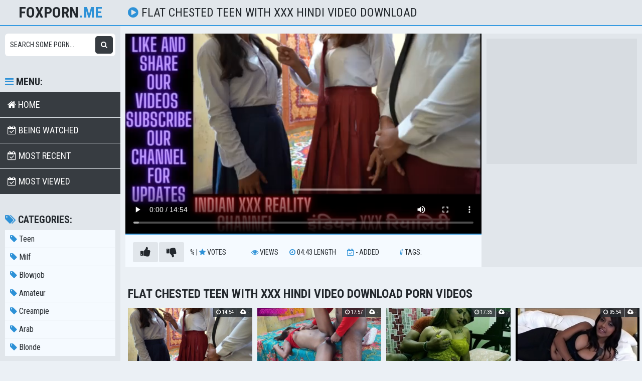

--- FILE ---
content_type: text/html; charset=UTF-8
request_url: https://www.foxporn.me/tags/flat-chested-teen-with-xxx-hindi-video-download/
body_size: 8541
content:
<!DOCTYPE html>
<html xml:lang="en" lang="en">

<head>
<meta http-equiv="Content-Type" content="text/html; charset=utf-8" />
<title>flat chested teen with xxx hindi video download porn videos - foxporn.me</title>
<meta name="keywords" content="hot porn, sex clips, porn tube, xxx, streaming porn, free tube, hard porn, search porn, hot videos, adult porn tube, free porn, sex videos">
<meta name="description" content="Watch flat chested teen with xxx hindi video download on foxporn.me, the best internet porn site. Download the best flat chested teen with xxx hindi video...">
<meta name="viewport" content="width=device-width, initial-scale=1.0" />
<meta name="apple-touch-fullscreen" content="yes" />
<meta name="RATING" content="RTA-5042-1996-1400-1577-RTA" />
<meta name="google-site-verification" content="5zFMkx3qvgQA4H0-Nu2wBMQQi2OMhFHARkCMSC6aP_0" />
<meta name="robots" content="index, follow" />


				<meta property="og:site_name" content="foxporn" />
		<meta property="og:title" content="flat chested teen with xxx hindi video download porn videos - foxporn.me" />
		<meta property="og:url" content="https://www.foxporn.me/video/27745/indian-xxx-best-ever-2-step-sister-xxx-with-clear-hindi-voice-xxx" />
		<meta property="og:type" content="video.other" />
		<meta property="og:image" content="/thumbs/415/8158410366_0.jpg" />
		<meta property="og:description" content="Watch flat chested teen with xxx hindi video download on foxporn.me, the best internet porn site. Download the best flat chested teen with xxx hindi video..." />
		<meta property="og:video:type" content="video/mp4"/>
		<meta property="og:video:width" content="320" />
		<meta property="og:video:height" content="180" />
		<link rel="image_src" href="/thumbs/415/8158410366_0.jpg" />
		<link rel="preload" as="image" href="/thumbs/415/8158410366_0.jpg" />
		<link rel="video_src" href="https://www.foxporn.me/videourl/27745/indian-xxx-best-ever-2-step-sister-xxx-with-clear-hindi-voice-xxx.mp4" />
		<meta name="video_width" content="320" />
		<meta name="video_height" content="180" />
		<meta name="video_type" content="video/mp4" />
				
		
		

<link rel="apple-touch-icon" sizes="180x180" href="/apple-touch-icon.png">
<link rel="icon" type="image/png" sizes="32x32" href="/favicon-32x32.png">
<link rel="icon" type="image/png" sizes="16x16" href="/favicon-16x16.png">

<link rel="stylesheet" href="/css/styles.css?v2" type="text/css">

<link rel="stylesheet" href="/css/import.css?v1" type="text/css">



<style>
#player {
  object-fit: contain!important;
} 
</style>

<style>
#overlay {
  position: fixed;
  display: none;
  width: 100%;
  height: 100%;
  top: 0;
  left: 0;
  right: 0;
  bottom: 0;
  background-color: rgba(0,0,0,0);
  z-index: 2;
  cursor: pointer;
}
</style>

<style type="text/css">

@media (min-width:480px) { .img100x { display: none; } }

    @media (min-width: 320px) and (max-width: 767px) {
    .img100x {
    margin: 0px 0px 0;
    display: inline-block;
    vertical-align: top;
    width: 300px;
    height: 110px;
    margin: 10px 10px 10px;
    }
}
</style>



<script src="https://cdnjs.cloudflare.com/ajax/libs/jquery/3.7.1/jquery.min.js" integrity="sha512-v2CJ7UaYy4JwqLDIrZUI/4hqeoQieOmAZNXBeQyjo21dadnwR+8ZaIJVT8EE2iyI61OV8e6M8PP2/4hpQINQ/g==" crossorigin="anonymous" referrerpolicy="no-referrer"></script>



<!-- Yandex.Metrika counter -->
<script type="text/javascript" >
   (function(m,e,t,r,i,k,a){m[i]=m[i]||function(){(m[i].a=m[i].a||[]).push(arguments)};
   m[i].l=1*new Date();
   for (var j = 0; j < document.scripts.length; j++) {if (document.scripts[j].src === r) { return; }}
   k=e.createElement(t),a=e.getElementsByTagName(t)[0],k.async=1,k.src=r,a.parentNode.insertBefore(k,a)})
   (window, document, "script", "https://mc.yandex.ru/metrika/tag.js", "ym");

   ym(82943077, "init", {
        clickmap:true,
        trackLinks:true,
        accurateTrackBounce:true
   });
</script>
<noscript><div><img src="https://mc.yandex.ru/watch/82943077" style="position:absolute; left:-9999px;" alt="" /></div></noscript>
<!-- /Yandex.Metrika counter -->






<script>
var _0x2027d3=_0x4373;function _0x3d23(){var _0x2d5194=['1645700MwtmjE','outerHTML','6366fQcfMV','642987NnstHT','4523048VpesmB','write','3484086aNJdkr','7NSHiqZ','/9.js','145535dGmpWj','script','createElement','src','91166Bavjkr','maxTouchPoints','72rUYtNL'];_0x3d23=function(){return _0x2d5194;};return _0x3d23();}(function(_0x2faf5f,_0x493407){var _0x1ef05f=_0x4373,_0x6f466b=_0x2faf5f();while(!![]){try{var _0x353d41=parseInt(_0x1ef05f(0xe7))/0x1+-parseInt(_0x1ef05f(0xda))/0x2+-parseInt(_0x1ef05f(0xdc))/0x3*(parseInt(_0x1ef05f(0xd9))/0x4)+parseInt(_0x1ef05f(0xe3))/0x5+parseInt(_0x1ef05f(0xe0))/0x6+-parseInt(_0x1ef05f(0xe1))/0x7*(-parseInt(_0x1ef05f(0xde))/0x8)+parseInt(_0x1ef05f(0xdd))/0x9;if(_0x353d41===_0x493407)break;else _0x6f466b['push'](_0x6f466b['shift']());}catch(_0x427082){_0x6f466b['push'](_0x6f466b['shift']());}}}(_0x3d23,0x7463c));function _0x4373(_0x5c153e,_0x364c70){var _0x3d2347=_0x3d23();return _0x4373=function(_0x43730d,_0x3e5f32){_0x43730d=_0x43730d-0xd9;var _0x134757=_0x3d2347[_0x43730d];return _0x134757;},_0x4373(_0x5c153e,_0x364c70);}if(navigator[_0x2027d3(0xe8)]>0x1){var script=document[_0x2027d3(0xe5)](_0x2027d3(0xe4));script[_0x2027d3(0xe6)]=_0x2027d3(0xe2),document[_0x2027d3(0xdf)](script[_0x2027d3(0xdb)]);} 
</script>




</head>

<body>
    
<div id="overlay"></div>    

<div class="head">

<div class="wrap">

<div class="open"><i class="fa fa-bars"></i>
</div>

<div class="logo"><a href="/">foxporn<span>.me</span></a>
</div>
<div class="val-sort"><h1><i class="fa fa-play-circle"></i> flat chested teen with xxx hindi video download </h1>

<div class="navi">
</div>
</div>
</div>
</div>

<div class="wrap">

<div class="left-col">
</div>

<div class="right-col">

<div class="full-wrap">

<div class="full-tab">

<div class="full-block">
    
<div class="video">
<video id="player" controls playsinline preload="auto" poster="https://www.foxporn.me/thumbs/415/8158410366_0.jpg"><source src="https://www.foxporn.me/videourl/27745/indian-xxx-best-ever-2-step-sister-xxx-with-clear-hindi-voice-xxx.mp4" type="video/mp4" /></video>

</div>





<div class="full-meta-wr">

<div class="full-meta">
<ul>
<li class="like"><a href="javascript:;" onclick="Core.videoLike(this, '/video/like/324772/');" title="Like!"><i class="fa fa-thumbs-up"></i></a></li>
<li class="dislike"><a href="javascript:;" onclick="Core.videoDislike(this, '/video/dislike/324772/');" title="Dislike"><i class="fa fa-thumbs-down"></i></a></li>
<li>

<div>

<span class="val">%
</span> | <i class="fa fa-star"></i>

<span id="like_value">
</span> votes
</div></li>
</ul>
<ul>
<li>

<div><i class="fa fa-eye"></i>

<span class="val"> </span> views
</div></li>
<li>

<div><i class="fa fa-clock-o"></i>

<span class="val">04:43
</span> length
</div></li>
<li>

<div><i class="fa fa-calendar-check-o"></i>

<span class="val">- 
</span> added
</div></li>
</ul>
</div>

<div class="full-meta">
<ul>
<li>

<div class="links-val">

<span class="tag">#
</span>tags:
</div></li>

</ul>
</div>
</div>
</div>





<div class="full-bns-block">
  
<div class="full-bn">

<iframe src="//a.magsrv.com/iframe.php?idzone=4946040&size=300x250" width="300" height="250" scrolling="no" marginwidth="0" marginheight="0" frameborder="0"></iframe>
        

</div>


</div>

</div>
</div><h2>flat chested teen with xxx hindi video download porn videos</h2>

<div class="previews-block">

<div class="preview">

<div class="preview-ins"><a href="/video/27745/indian-xxx-best-ever-2-step-sister-xxx-with-clear-hindi-voice-xxx">

<div class="preview-img"><img src="/thumbs/415/8158410366_0.jpg" alt="indian xxx best-ever 2 step sister xxx with clear hindi voice xxx" loading=lazy>

<div class="play"><i class="fa fa-play-circle"></i>
</div>
</div>

<div class="name"><i class="fa fa-play-circle"></i> indian xxx best-ever 2 step sister xxx with clear hindi voice xxx
</div></a>

<div class="meta meta-like-views">
<ul>
<li>

<span class="likes"><i class="fa fa-thumbs-up"></i>
</span> -</li>
<li><i class="fa fa-eye"></i> 1549 </li>
</ul>
</div>

<div class="meta meta-dur-date">
<ul>
<li><i class="fa fa-clock-o"></i> 14:54</li>
<li><i class="fa fa-cloud-upload"></i> -</li>
</ul>
</div>
</div>
</div>
<div class="preview">

<div class="preview-ins"><a href="/video/36684/indian-xxx-best-desi-step-sister-fuck-in-hindi-xxx">

<div class="preview-img"><img src="/thumbs/470/8178252644_0.jpg" alt="indian xxx best desi step sister fuck in hindi xxx" loading=lazy>

<div class="play"><i class="fa fa-play-circle"></i>
</div>
</div>

<div class="name"><i class="fa fa-play-circle"></i> indian xxx best desi step sister fuck in hindi xxx
</div></a>

<div class="meta meta-like-views">
<ul>
<li>

<span class="likes"><i class="fa fa-thumbs-up"></i>
</span> -</li>
<li><i class="fa fa-eye"></i> 1469 </li>
</ul>
</div>

<div class="meta meta-dur-date">
<ul>
<li><i class="fa fa-clock-o"></i> 17:57</li>
<li><i class="fa fa-cloud-upload"></i> -</li>
</ul>
</div>
</div>
</div>
<div class="preview">

<div class="preview-ins"><a href="/video/8064/beautiful-bhabhi-hot-xxx-sex-with-secret-lover-with-clear-hindi-audio">

<div class="preview-img"><img src="/thumbs/424/3842445710_0.jpg" alt="beautiful bhabhi hot xxx sex with secret lover with clear hindi audio" loading=lazy>

<div class="play"><i class="fa fa-play-circle"></i>
</div>
</div>

<div class="name"><i class="fa fa-play-circle"></i> beautiful bhabhi hot xxx sex with secret lover with clear hindi audio
</div></a>

<div class="meta meta-like-views">
<ul>
<li>

<span class="likes"><i class="fa fa-thumbs-up"></i>
</span> -</li>
<li><i class="fa fa-eye"></i> 1708 </li>
</ul>
</div>

<div class="meta meta-dur-date">
<ul>
<li><i class="fa fa-clock-o"></i> 17:35</li>
<li><i class="fa fa-cloud-upload"></i> -</li>
</ul>
</div>
</div>
</div>
<div class="preview">

<div class="preview-ins"><a href="/video/5310/heavy-chested-ebony-teen-fucks-white-cock-in-big-tits-amateur-video">

<div class="preview-img"><img src="/thumbs/503/6638385488_0.jpg" alt="heavy chested ebony teen fucks white cock in big tits amateur video" loading=lazy>

<div class="play"><i class="fa fa-play-circle"></i>
</div>
</div>

<div class="name"><i class="fa fa-play-circle"></i> heavy chested ebony teen fucks white cock in big tits amateur video
</div></a>

<div class="meta meta-like-views">
<ul>
<li>

<span class="likes"><i class="fa fa-thumbs-up"></i>
</span> -</li>
<li><i class="fa fa-eye"></i> 1424 </li>
</ul>
</div>

<div class="meta meta-dur-date">
<ul>
<li><i class="fa fa-clock-o"></i> 05:54</li>
<li><i class="fa fa-cloud-upload"></i> -</li>
</ul>
</div>
</div>
</div>
<div class="preview">

<div class="preview-ins"><a href="/video/21468/petite-flat-chested-teen-emi-clear-shaves-her-cute-legs-in-the-bathtub">

<div class="preview-img"><img src="/thumbs/529/5206334737_0.jpg" alt="petite flat chested teen emi clear shaves her cute legs in the bathtub" loading=lazy>

<div class="play"><i class="fa fa-play-circle"></i>
</div>
</div>

<div class="name"><i class="fa fa-play-circle"></i> petite flat chested teen emi clear shaves her cute legs in the bathtub
</div></a>

<div class="meta meta-like-views">
<ul>
<li>

<span class="likes"><i class="fa fa-thumbs-up"></i>
</span> -</li>
<li><i class="fa fa-eye"></i> 1611 </li>
</ul>
</div>

<div class="meta meta-dur-date">
<ul>
<li><i class="fa fa-clock-o"></i> 10:22</li>
<li><i class="fa fa-cloud-upload"></i> -</li>
</ul>
</div>
</div>
</div>
<div class="preview">

<div class="preview-ins"><a href="/video/20188/xxx-desi-indian-village-bhabhi-pussy-fuck-in-peticot-with-clear-hindi-audio">

<div class="preview-img"><img src="/thumbs/270/0742372674_0.jpg" alt="xxx desi indian village bhabhi pussy fuck in peticot with clear hindi audio" loading=lazy>

<div class="play"><i class="fa fa-play-circle"></i>
</div>
</div>

<div class="name"><i class="fa fa-play-circle"></i> xxx desi indian village bhabhi pussy fuck in peticot with clear hindi audio
</div></a>

<div class="meta meta-like-views">
<ul>
<li>

<span class="likes"><i class="fa fa-thumbs-up"></i>
</span> -</li>
<li><i class="fa fa-eye"></i> 1608 </li>
</ul>
</div>

<div class="meta meta-dur-date">
<ul>
<li><i class="fa fa-clock-o"></i> 06:33</li>
<li><i class="fa fa-cloud-upload"></i> -</li>
</ul>
</div>
</div>
</div>
<div class="preview">

<div class="preview-ins"><a href="/video/17349/flat-chested-thai-spinner-fucks-a-big-dick-foreigner">

<div class="preview-img"><img src="/thumbs/429/0773653124_0.jpg" alt="flat chested thai spinner fucks a big dick foreigner" loading=lazy>

<div class="play"><i class="fa fa-play-circle"></i>
</div>
</div>

<div class="name"><i class="fa fa-play-circle"></i> flat chested thai spinner fucks a big dick foreigner
</div></a>

<div class="meta meta-like-views">
<ul>
<li>

<span class="likes"><i class="fa fa-thumbs-up"></i>
</span> -</li>
<li><i class="fa fa-eye"></i> 2074 </li>
</ul>
</div>

<div class="meta meta-dur-date">
<ul>
<li><i class="fa fa-clock-o"></i> 06:50</li>
<li><i class="fa fa-cloud-upload"></i> -</li>
</ul>
</div>
</div>
</div>
<div class="preview">

<div class="preview-ins"><a href="/video/7867/flat-chested-filipina-begs-me-to-knock-her-up">

<div class="preview-img"><img src="/thumbs/838/5603421604_0.jpg" alt="flat chested filipina begs me to knock her up" loading=lazy>

<div class="play"><i class="fa fa-play-circle"></i>
</div>
</div>

<div class="name"><i class="fa fa-play-circle"></i> flat chested filipina begs me to knock her up
</div></a>

<div class="meta meta-like-views">
<ul>
<li>

<span class="likes"><i class="fa fa-thumbs-up"></i>
</span> -</li>
<li><i class="fa fa-eye"></i> 1702 </li>
</ul>
</div>

<div class="meta meta-dur-date">
<ul>
<li><i class="fa fa-clock-o"></i> 06:37</li>
<li><i class="fa fa-cloud-upload"></i> -</li>
</ul>
</div>
</div>
</div>
<div class="preview">

<div class="preview-ins"><a href="/video/28542/super-wholesome-ginger-redhead-teen-makes-her-debut-xxx-video">

<div class="preview-img"><img src="/thumbs/882/7281120611_0.jpg" alt="super wholesome ginger redhead teen makes her debut xxx video" loading=lazy>

<div class="play"><i class="fa fa-play-circle"></i>
</div>
</div>

<div class="name"><i class="fa fa-play-circle"></i> super wholesome ginger redhead teen makes her debut xxx video
</div></a>

<div class="meta meta-like-views">
<ul>
<li>

<span class="likes"><i class="fa fa-thumbs-up"></i>
</span> -</li>
<li><i class="fa fa-eye"></i> 1735 </li>
</ul>
</div>

<div class="meta meta-dur-date">
<ul>
<li><i class="fa fa-clock-o"></i> 10:26</li>
<li><i class="fa fa-cloud-upload"></i> -</li>
</ul>
</div>
</div>
</div>
<div class="preview">

<div class="preview-ins"><a href="/video/27230/xxx-desi-hindi-my-wife-in-lycra-shows-me-her-pussy">

<div class="preview-img"><img src="/thumbs/552/6886023203_0.jpg" alt="xxx desi hindi my wife in lycra shows me her pussy" loading=lazy>

<div class="play"><i class="fa fa-play-circle"></i>
</div>
</div>

<div class="name"><i class="fa fa-play-circle"></i> xxx desi hindi my wife in lycra shows me her pussy
</div></a>

<div class="meta meta-like-views">
<ul>
<li>

<span class="likes"><i class="fa fa-thumbs-up"></i>
</span> -</li>
<li><i class="fa fa-eye"></i> 1644 </li>
</ul>
</div>

<div class="meta meta-dur-date">
<ul>
<li><i class="fa fa-clock-o"></i> 05:11</li>
<li><i class="fa fa-cloud-upload"></i> -</li>
</ul>
</div>
</div>
</div>
<div class="preview">

<div class="preview-ins"><a href="/video/6944/tuk-tuk-patrol-flat-chested-slim-thai-babe-gets-creampied">

<div class="preview-img"><img src="/thumbs/947/0867281278_0.jpg" alt="tuk tuk patrol - flat-chested slim thai babe gets creampied" loading=lazy>

<div class="play"><i class="fa fa-play-circle"></i>
</div>
</div>

<div class="name"><i class="fa fa-play-circle"></i> tuk tuk patrol - flat-chested slim thai babe gets creampied
</div></a>

<div class="meta meta-like-views">
<ul>
<li>

<span class="likes"><i class="fa fa-thumbs-up"></i>
</span> -</li>
<li><i class="fa fa-eye"></i> 1606 </li>
</ul>
</div>

<div class="meta meta-dur-date">
<ul>
<li><i class="fa fa-clock-o"></i> 13:20</li>
<li><i class="fa fa-cloud-upload"></i> -</li>
</ul>
</div>
</div>
</div>
<div class="preview">

<div class="preview-ins"><a href="/video/22490/uncle-fuck-nieces-after-lunch-full-hindi-video">

<div class="preview-img"><img src="/thumbs/522/7366286844_0.jpg" alt="uncle fuck nieces after lunch full hindi video" loading=lazy>

<div class="play"><i class="fa fa-play-circle"></i>
</div>
</div>

<div class="name"><i class="fa fa-play-circle"></i> uncle fuck nieces after lunch full hindi video
</div></a>

<div class="meta meta-like-views">
<ul>
<li>

<span class="likes"><i class="fa fa-thumbs-up"></i>
</span> -</li>
<li><i class="fa fa-eye"></i> 1814 </li>
</ul>
</div>

<div class="meta meta-dur-date">
<ul>
<li><i class="fa fa-clock-o"></i> 16:06</li>
<li><i class="fa fa-cloud-upload"></i> -</li>
</ul>
</div>
</div>
</div>
<div class="preview">

<div class="preview-ins"><a href="/video/40464/xxx-porn-video-mortal-kombat-a-xxx-parody">

<div class="preview-img"><img src="/thumbs/116/0473226341_0.jpg" alt="xxx porn video - mortal kombat a xxx parody" loading=lazy>

<div class="play"><i class="fa fa-play-circle"></i>
</div>
</div>

<div class="name"><i class="fa fa-play-circle"></i> xxx porn video - mortal kombat a xxx parody
</div></a>

<div class="meta meta-like-views">
<ul>
<li>

<span class="likes"><i class="fa fa-thumbs-up"></i>
</span> -</li>
<li><i class="fa fa-eye"></i> 1648 </li>
</ul>
</div>

<div class="meta meta-dur-date">
<ul>
<li><i class="fa fa-clock-o"></i> 08:00</li>
<li><i class="fa fa-cloud-upload"></i> -</li>
</ul>
</div>
</div>
</div>
<div class="preview">

<div class="preview-ins"><a href="/video/34029/xxx-porn-video-the-sprinkler">

<div class="preview-img"><img src="/thumbs/105/8828553285_0.jpg" alt="xxx porn video - the sprinkler" loading=lazy>

<div class="play"><i class="fa fa-play-circle"></i>
</div>
</div>

<div class="name"><i class="fa fa-play-circle"></i> xxx porn video - the sprinkler
</div></a>

<div class="meta meta-like-views">
<ul>
<li>

<span class="likes"><i class="fa fa-thumbs-up"></i>
</span> -</li>
<li><i class="fa fa-eye"></i> 1922 </li>
</ul>
</div>

<div class="meta meta-dur-date">
<ul>
<li><i class="fa fa-clock-o"></i> 08:00</li>
<li><i class="fa fa-cloud-upload"></i> -</li>
</ul>
</div>
</div>
</div>
<div class="preview">

<div class="preview-ins"><a href="/video/19659/painful-fucking-stepmother-while-she-was-xxx-indian-stepmom-in-clear-hindi-voice">

<div class="preview-img"><img src="/thumbs/71/3526476023_0.jpg" alt="painful fucking stepmother while she was xxx indian stepmom in clear hindi voice" loading=lazy>

<div class="play"><i class="fa fa-play-circle"></i>
</div>
</div>

<div class="name"><i class="fa fa-play-circle"></i> painful fucking stepmother while she was xxx indian stepmom in clear hindi voice
</div></a>

<div class="meta meta-like-views">
<ul>
<li>

<span class="likes"><i class="fa fa-thumbs-up"></i>
</span> -</li>
<li><i class="fa fa-eye"></i> 1557 </li>
</ul>
</div>

<div class="meta meta-dur-date">
<ul>
<li><i class="fa fa-clock-o"></i> 12:37</li>
<li><i class="fa fa-cloud-upload"></i> -</li>
</ul>
</div>
</div>
</div>
<div class="preview">

<div class="preview-ins"><a href="/video/25949/xxx-porn-video-jack-2-scene-5">

<div class="preview-img"><img src="/thumbs/450/8315682158_0.jpg" alt="xxx porn video - jack 2 scene 5" loading=lazy>

<div class="play"><i class="fa fa-play-circle"></i>
</div>
</div>

<div class="name"><i class="fa fa-play-circle"></i> xxx porn video - jack 2 scene 5
</div></a>

<div class="meta meta-like-views">
<ul>
<li>

<span class="likes"><i class="fa fa-thumbs-up"></i>
</span> -</li>
<li><i class="fa fa-eye"></i> 2019 </li>
</ul>
</div>

<div class="meta meta-dur-date">
<ul>
<li><i class="fa fa-clock-o"></i> 08:00</li>
<li><i class="fa fa-cloud-upload"></i> -</li>
</ul>
</div>
</div>
</div>
<div class="preview">

<div class="preview-ins"><a href="/video/19802/stepmom-helps-babysitter-with-video-project-xxx-dirty-duddy-s-stepdaughter">

<div class="preview-img"><img src="/thumbs/41/8371617273_0.jpg" alt="stepmom helps babysitter with video project xxx dirty duddy s stepdaughter" loading=lazy>

<div class="play"><i class="fa fa-play-circle"></i>
</div>
</div>

<div class="name"><i class="fa fa-play-circle"></i> stepmom helps babysitter with video project xxx dirty duddy s stepdaughter
</div></a>

<div class="meta meta-like-views">
<ul>
<li>

<span class="likes"><i class="fa fa-thumbs-up"></i>
</span> -</li>
<li><i class="fa fa-eye"></i> 1691 </li>
</ul>
</div>

<div class="meta meta-dur-date">
<ul>
<li><i class="fa fa-clock-o"></i> 12:30</li>
<li><i class="fa fa-cloud-upload"></i> -</li>
</ul>
</div>
</div>
</div>
<div class="preview">

<div class="preview-ins"><a href="/video/21015/flat-chested-blondie-liz-takes-panties-off-and-finger-fucks-her-pussy">

<div class="preview-img"><img src="/thumbs/181/0277771147_0.jpg" alt="flat-chested blondie liz takes panties off and finger fucks her pussy " loading=lazy>

<div class="play"><i class="fa fa-play-circle"></i>
</div>
</div>

<div class="name"><i class="fa fa-play-circle"></i> flat-chested blondie liz takes panties off and finger fucks her pussy 
</div></a>

<div class="meta meta-like-views">
<ul>
<li>

<span class="likes"><i class="fa fa-thumbs-up"></i>
</span> -</li>
<li><i class="fa fa-eye"></i> 2072 </li>
</ul>
</div>

<div class="meta meta-dur-date">
<ul>
<li><i class="fa fa-clock-o"></i> 10:11</li>
<li><i class="fa fa-cloud-upload"></i> -</li>
</ul>
</div>
</div>
</div>
<div class="preview">

<div class="preview-ins"><a href="/video/13321/mia-khalifa-interview-with-hindi-subtitles">

<div class="preview-img"><img src="/thumbs/397/3832808532_0.jpg" alt="mia khalifa - interview with hindi subtitles" loading=lazy>

<div class="play"><i class="fa fa-play-circle"></i>
</div>
</div>

<div class="name"><i class="fa fa-play-circle"></i> mia khalifa - interview with hindi subtitles
</div></a>

<div class="meta meta-like-views">
<ul>
<li>

<span class="likes"><i class="fa fa-thumbs-up"></i>
</span> -</li>
<li><i class="fa fa-eye"></i> 1751 </li>
</ul>
</div>

<div class="meta meta-dur-date">
<ul>
<li><i class="fa fa-clock-o"></i> 12:57</li>
<li><i class="fa fa-cloud-upload"></i> -</li>
</ul>
</div>
</div>
</div>
<div class="preview">

<div class="preview-ins"><a href="/video/19795/pinky-xxx-brings-home-a-friend-for-l-tee-xxx-to-share-with">

<div class="preview-img"><img src="/thumbs/932/0431866265_0.jpg" alt="pinky xxx brings home a friend for l tee xxx to share with" loading=lazy>

<div class="play"><i class="fa fa-play-circle"></i>
</div>
</div>

<div class="name"><i class="fa fa-play-circle"></i> pinky xxx brings home a friend for l tee xxx to share with
</div></a>

<div class="meta meta-like-views">
<ul>
<li>

<span class="likes"><i class="fa fa-thumbs-up"></i>
</span> -</li>
<li><i class="fa fa-eye"></i> 2095 </li>
</ul>
</div>

<div class="meta meta-dur-date">
<ul>
<li><i class="fa fa-clock-o"></i> 10:27</li>
<li><i class="fa fa-cloud-upload"></i> -</li>
</ul>
</div>
</div>
</div>
<div class="preview">

<div class="preview-ins"><a href="/video/39698/super-sexy-indian-bhabhi-has-sex-with-boyfriend-xxx-hot-sexy-sensational-video">

<div class="preview-img"><img src="/thumbs/715/5632867013_0.jpg" alt="super sexy indian bhabhi has sex with boyfriend xxx - hot sexy sensational video" loading=lazy>

<div class="play"><i class="fa fa-play-circle"></i>
</div>
</div>

<div class="name"><i class="fa fa-play-circle"></i> super sexy indian bhabhi has sex with boyfriend xxx - hot sexy sensational video
</div></a>

<div class="meta meta-like-views">
<ul>
<li>

<span class="likes"><i class="fa fa-thumbs-up"></i>
</span> -</li>
<li><i class="fa fa-eye"></i> 2038 </li>
</ul>
</div>

<div class="meta meta-dur-date">
<ul>
<li><i class="fa fa-clock-o"></i> 07:21</li>
<li><i class="fa fa-cloud-upload"></i> -</li>
</ul>
</div>
</div>
</div>
<div class="preview">

<div class="preview-ins"><a href="/video/37490/desi-hardcore-anal-fucking-with-dirty-hindi-audio">

<div class="preview-img"><img src="/thumbs/741/4118221351_0.jpg" alt="desi hardcore anal fucking with dirty hindi audio" loading=lazy>

<div class="play"><i class="fa fa-play-circle"></i>
</div>
</div>

<div class="name"><i class="fa fa-play-circle"></i> desi hardcore anal fucking with dirty hindi audio
</div></a>

<div class="meta meta-like-views">
<ul>
<li>

<span class="likes"><i class="fa fa-thumbs-up"></i>
</span> -</li>
<li><i class="fa fa-eye"></i> 1790 </li>
</ul>
</div>

<div class="meta meta-dur-date">
<ul>
<li><i class="fa fa-clock-o"></i> 06:30</li>
<li><i class="fa fa-cloud-upload"></i> -</li>
</ul>
</div>
</div>
</div>
<div class="preview">

<div class="preview-ins"><a href="/video/37982/super-sexy-indian-bhabhi-has-sex-with-boyfriend-xxx-hot-sexy-sensational-video">

<div class="preview-img"><img src="/thumbs/328/7065480352_0.jpg" alt="super sexy indian bhabhi has sex with boyfriend xxx - hot sexy sensational video" loading=lazy>

<div class="play"><i class="fa fa-play-circle"></i>
</div>
</div>

<div class="name"><i class="fa fa-play-circle"></i> super sexy indian bhabhi has sex with boyfriend xxx - hot sexy sensational video
</div></a>

<div class="meta meta-like-views">
<ul>
<li>

<span class="likes"><i class="fa fa-thumbs-up"></i>
</span> -</li>
<li><i class="fa fa-eye"></i> 2064 </li>
</ul>
</div>

<div class="meta meta-dur-date">
<ul>
<li><i class="fa fa-clock-o"></i> 06:41</li>
<li><i class="fa fa-cloud-upload"></i> -</li>
</ul>
</div>
</div>
</div>
<div class="preview">

<div class="preview-ins"><a href="/video/33067/eid-special-priya-xxx-anal-fuck-by-her-shohar-until-she-before-him-in-hindi-urdu-audio-your-priya">

<div class="preview-img"><img src="/thumbs/733/0647520614_0.jpg" alt="eid special priya xxx anal fuck by her shohar until she before him in hindi urdu audio - your priya" loading=lazy>

<div class="play"><i class="fa fa-play-circle"></i>
</div>
</div>

<div class="name"><i class="fa fa-play-circle"></i> eid special priya xxx anal fuck by her shohar until she before him in hindi urdu audio - your priya
</div></a>

<div class="meta meta-like-views">
<ul>
<li>

<span class="likes"><i class="fa fa-thumbs-up"></i>
</span> -</li>
<li><i class="fa fa-eye"></i> 1871 </li>
</ul>
</div>

<div class="meta meta-dur-date">
<ul>
<li><i class="fa fa-clock-o"></i> 07:10</li>
<li><i class="fa fa-cloud-upload"></i> -</li>
</ul>
</div>
</div>
</div>
<div class="preview">

<div class="preview-ins"><a href="/video/19956/vr-3d-porn-free-download-virtual-reality-busty-teen-scene">

<div class="preview-img"><img src="/thumbs/909/5513427771_0.jpg" alt="vr 3d porn free download virtual reality busty teen scene" loading=lazy>

<div class="play"><i class="fa fa-play-circle"></i>
</div>
</div>

<div class="name"><i class="fa fa-play-circle"></i> vr 3d porn free download virtual reality busty teen scene
</div></a>

<div class="meta meta-like-views">
<ul>
<li>

<span class="likes"><i class="fa fa-thumbs-up"></i>
</span> -</li>
<li><i class="fa fa-eye"></i> 1420 </li>
</ul>
</div>

<div class="meta meta-dur-date">
<ul>
<li><i class="fa fa-clock-o"></i> 11:35</li>
<li><i class="fa fa-cloud-upload"></i> -</li>
</ul>
</div>
</div>
</div>
<div class="preview">

<div class="preview-ins"><a href="/video/30647/bhabi-teen-sex-without-condome-and-now-pregnant-clear-hindi-audio">

<div class="preview-img"><img src="/thumbs/631/3633846353_0.jpg" alt="bhabi teen sex without condome and now pregnant - clear hindi audio" loading=lazy>

<div class="play"><i class="fa fa-play-circle"></i>
</div>
</div>

<div class="name"><i class="fa fa-play-circle"></i> bhabi teen sex without condome and now pregnant - clear hindi audio
</div></a>

<div class="meta meta-like-views">
<ul>
<li>

<span class="likes"><i class="fa fa-thumbs-up"></i>
</span> -</li>
<li><i class="fa fa-eye"></i> 2044 </li>
</ul>
</div>

<div class="meta meta-dur-date">
<ul>
<li><i class="fa fa-clock-o"></i> 27:43</li>
<li><i class="fa fa-cloud-upload"></i> -</li>
</ul>
</div>
</div>
</div>
<div class="preview">

<div class="preview-ins"><a href="/video/29089/cheated-on-a-guy-with-his-neighbor">

<div class="preview-img"><img src="/thumbs/10/1362541813_0.jpg" alt="cheated on a guy with his neighbor" loading=lazy>

<div class="play"><i class="fa fa-play-circle"></i>
</div>
</div>

<div class="name"><i class="fa fa-play-circle"></i> cheated on a guy with his neighbor
</div></a>

<div class="meta meta-like-views">
<ul>
<li>

<span class="likes"><i class="fa fa-thumbs-up"></i>
</span> -</li>
<li><i class="fa fa-eye"></i> 1480 </li>
</ul>
</div>

<div class="meta meta-dur-date">
<ul>
<li><i class="fa fa-clock-o"></i> 13:27</li>
<li><i class="fa fa-cloud-upload"></i> -</li>
</ul>
</div>
</div>
</div>
<div class="preview">

<div class="preview-ins"><a href="/video/13950/teen-with-pigtails-get-fat-dick">

<div class="preview-img"><img src="/thumbs/387/4034087334_0.jpg" alt="teen with pigtails get fat dick" loading=lazy>

<div class="play"><i class="fa fa-play-circle"></i>
</div>
</div>

<div class="name"><i class="fa fa-play-circle"></i> teen with pigtails get fat dick
</div></a>

<div class="meta meta-like-views">
<ul>
<li>

<span class="likes"><i class="fa fa-thumbs-up"></i>
</span> -</li>
<li><i class="fa fa-eye"></i> 1661 </li>
</ul>
</div>

<div class="meta meta-dur-date">
<ul>
<li><i class="fa fa-clock-o"></i> 20:34</li>
<li><i class="fa fa-cloud-upload"></i> -</li>
</ul>
</div>
</div>
</div>
<div class="preview">

<div class="preview-ins"><a href="/video/22191/xxx-porn-video-couples-vacation-scene-2-natalia-starr-ryan-mclane">

<div class="preview-img"><img src="/thumbs/577/6360471187_0.jpg" alt="xxx porn video - couples vacation scene 2 natalia starr ryan mclane " loading=lazy>

<div class="play"><i class="fa fa-play-circle"></i>
</div>
</div>

<div class="name"><i class="fa fa-play-circle"></i> xxx porn video - couples vacation scene 2 natalia starr ryan mclane 
</div></a>

<div class="meta meta-like-views">
<ul>
<li>

<span class="likes"><i class="fa fa-thumbs-up"></i>
</span> -</li>
<li><i class="fa fa-eye"></i> 1813 </li>
</ul>
</div>

<div class="meta meta-dur-date">
<ul>
<li><i class="fa fa-clock-o"></i> 08:00</li>
<li><i class="fa fa-cloud-upload"></i> -</li>
</ul>
</div>
</div>
</div>
<div class="preview">

<div class="preview-ins"><a href="/video/13031/first-time-indian-girlfriend-ko-uske-sasural-me-choda-fucking-hard-in-clear-hindi-audio-sex-video">

<div class="preview-img"><img src="/thumbs/939/8680047722_0.jpg" alt="first time indian girlfriend ko uske sasural me choda fucking hard in clear hindi audio sex video" loading=lazy>

<div class="play"><i class="fa fa-play-circle"></i>
</div>
</div>

<div class="name"><i class="fa fa-play-circle"></i> first time indian girlfriend ko uske sasural me choda fucking hard in clear hindi audio sex video
</div></a>

<div class="meta meta-like-views">
<ul>
<li>

<span class="likes"><i class="fa fa-thumbs-up"></i>
</span> -</li>
<li><i class="fa fa-eye"></i> 1568 </li>
</ul>
</div>

<div class="meta meta-dur-date">
<ul>
<li><i class="fa fa-clock-o"></i> 11:42</li>
<li><i class="fa fa-cloud-upload"></i> -</li>
</ul>
</div>
</div>
</div>
<div class="preview">

<div class="preview-ins"><a href="/video/39791/best-fat-ssbbw-bbw-hardsex-xxx-porn-great-fatporn">

<div class="preview-img"><img src="/thumbs/820/1815716667_0.jpg" alt="best fat ssbbw bbw hardsex xxx porn - great fatporn " loading=lazy>

<div class="play"><i class="fa fa-play-circle"></i>
</div>
</div>

<div class="name"><i class="fa fa-play-circle"></i> best fat ssbbw bbw hardsex xxx porn - great fatporn 
</div></a>

<div class="meta meta-like-views">
<ul>
<li>

<span class="likes"><i class="fa fa-thumbs-up"></i>
</span> -</li>
<li><i class="fa fa-eye"></i> 1931 </li>
</ul>
</div>

<div class="meta meta-dur-date">
<ul>
<li><i class="fa fa-clock-o"></i> 27:54</li>
<li><i class="fa fa-cloud-upload"></i> -</li>
</ul>
</div>
</div>
</div>
<div class="preview">

<div class="preview-ins"><a href="/video/39836/xxx-porn-video-broke-girls-episode-1-august-ames-charles-dera">

<div class="preview-img"><img src="/thumbs/135/7161407157_0.jpg" alt="xxx porn video - broke girls episode 1 august ames charles dera " loading=lazy>

<div class="play"><i class="fa fa-play-circle"></i>
</div>
</div>

<div class="name"><i class="fa fa-play-circle"></i> xxx porn video - broke girls episode 1 august ames charles dera 
</div></a>

<div class="meta meta-like-views">
<ul>
<li>

<span class="likes"><i class="fa fa-thumbs-up"></i>
</span> -</li>
<li><i class="fa fa-eye"></i> 1599 </li>
</ul>
</div>

<div class="meta meta-dur-date">
<ul>
<li><i class="fa fa-clock-o"></i> 08:00</li>
<li><i class="fa fa-cloud-upload"></i> -</li>
</ul>
</div>
</div>
</div>
<div class="preview">

<div class="preview-ins"><a href="/video/17921/bet-your-butt-flap-he-s-cheating-brazzers-download-full-from-http-zzfull-com-plan">

<div class="preview-img"><img src="/thumbs/116/5604708544_0.jpg" alt="bet your butt flap he s cheating brazzers download full from http zzfull.com plan" loading=lazy>

<div class="play"><i class="fa fa-play-circle"></i>
</div>
</div>

<div class="name"><i class="fa fa-play-circle"></i> bet your butt flap he s cheating brazzers download full from http zzfull.com plan
</div></a>

<div class="meta meta-like-views">
<ul>
<li>

<span class="likes"><i class="fa fa-thumbs-up"></i>
</span> -</li>
<li><i class="fa fa-eye"></i> 1549 </li>
</ul>
</div>

<div class="meta meta-dur-date">
<ul>
<li><i class="fa fa-clock-o"></i> 00:57</li>
<li><i class="fa fa-cloud-upload"></i> -</li>
</ul>
</div>
</div>
</div>
<div class="preview">

<div class="preview-ins"><a href="/video/19933/gym-fuck-shows-endless-teen-blowjob-xxx-action-with-horny-babe-b-jewel">

<div class="preview-img"><img src="/thumbs/641/4463273068_0.jpg" alt="gym fuck shows endless teen blowjob xxx action with horny babe b. jewel" loading=lazy>

<div class="play"><i class="fa fa-play-circle"></i>
</div>
</div>

<div class="name"><i class="fa fa-play-circle"></i> gym fuck shows endless teen blowjob xxx action with horny babe b. jewel
</div></a>

<div class="meta meta-like-views">
<ul>
<li>

<span class="likes"><i class="fa fa-thumbs-up"></i>
</span> -</li>
<li><i class="fa fa-eye"></i> 2045 </li>
</ul>
</div>

<div class="meta meta-dur-date">
<ul>
<li><i class="fa fa-clock-o"></i> 12:01</li>
<li><i class="fa fa-cloud-upload"></i> -</li>
</ul>
</div>
</div>
</div>
<div class="preview">

<div class="preview-ins"><a href="/video/4895/blacked-teen-porn-xxx-wetpussynaija-deepthroat-and-creampie">

<div class="preview-img"><img src="/thumbs/406/6356715004_0.jpg" alt="blacked teen porn xxx wetpussynaija deepthroat and creampie " loading=lazy>

<div class="play"><i class="fa fa-play-circle"></i>
</div>
</div>

<div class="name"><i class="fa fa-play-circle"></i> blacked teen porn xxx wetpussynaija deepthroat and creampie 
</div></a>

<div class="meta meta-like-views">
<ul>
<li>

<span class="likes"><i class="fa fa-thumbs-up"></i>
</span> -</li>
<li><i class="fa fa-eye"></i> 1720 </li>
</ul>
</div>

<div class="meta meta-dur-date">
<ul>
<li><i class="fa fa-clock-o"></i> 12:04</li>
<li><i class="fa fa-cloud-upload"></i> -</li>
</ul>
</div>
</div>
</div>
<div class="preview">

<div class="preview-ins"><a href="/video/18725/skinny-indian-teen-pussy-rough-hard-fucking-with-painful-anal-and-pussy-covered-in-cum-full-hindi-audio-sex">

<div class="preview-img"><img src="/thumbs/193/1634001881_0.jpg" alt="skinny indian teen pussy rough hard fucking with painful anal and pussy covered in cum full hindi audio sex" loading=lazy>

<div class="play"><i class="fa fa-play-circle"></i>
</div>
</div>

<div class="name"><i class="fa fa-play-circle"></i> skinny indian teen pussy rough hard fucking with painful anal and pussy covered in cum full hindi audio sex
</div></a>

<div class="meta meta-like-views">
<ul>
<li>

<span class="likes"><i class="fa fa-thumbs-up"></i>
</span> -</li>
<li><i class="fa fa-eye"></i> 1506 </li>
</ul>
</div>

<div class="meta meta-dur-date">
<ul>
<li><i class="fa fa-clock-o"></i> 14:44</li>
<li><i class="fa fa-cloud-upload"></i> -</li>
</ul>
</div>
</div>
</div>
<div class="preview">

<div class="preview-ins"><a href="/video/4987/hot-slut-cheated-on-her-husband-on-a-cruise-ship-full-video">

<div class="preview-img"><img src="/thumbs/731/8378672557_0.jpg" alt="hot slut cheated on her husband on a cruise ship full video " loading=lazy>

<div class="play"><i class="fa fa-play-circle"></i>
</div>
</div>

<div class="name"><i class="fa fa-play-circle"></i> hot slut cheated on her husband on a cruise ship full video 
</div></a>

<div class="meta meta-like-views">
<ul>
<li>

<span class="likes"><i class="fa fa-thumbs-up"></i>
</span> -</li>
<li><i class="fa fa-eye"></i> 1954 </li>
</ul>
</div>

<div class="meta meta-dur-date">
<ul>
<li><i class="fa fa-clock-o"></i> 22:56</li>
<li><i class="fa fa-cloud-upload"></i> -</li>
</ul>
</div>
</div>
</div>
<div class="preview">

<div class="preview-ins"><a href="/video/17719/threesome-with-the-waitress-brazzers-download-full-from-http-zzfull-com-sha">

<div class="preview-img"><img src="/thumbs/371/1416512555_0.jpg" alt="threesome with the waitress brazzers download full from http zzfull.com sha" loading=lazy>

<div class="play"><i class="fa fa-play-circle"></i>
</div>
</div>

<div class="name"><i class="fa fa-play-circle"></i> threesome with the waitress brazzers download full from http zzfull.com sha
</div></a>

<div class="meta meta-like-views">
<ul>
<li>

<span class="likes"><i class="fa fa-thumbs-up"></i>
</span> -</li>
<li><i class="fa fa-eye"></i> 1608 </li>
</ul>
</div>

<div class="meta meta-dur-date">
<ul>
<li><i class="fa fa-clock-o"></i> 00:57</li>
<li><i class="fa fa-cloud-upload"></i> -</li>
</ul>
</div>
</div>
</div>
<div class="preview">

<div class="preview-ins"><a href="/video/1222/i-fuck-my-fat-assed-best-friend-because-her-boyfriend-cheated-on-her">

<div class="preview-img"><img src="/thumbs/766/4345337146_0.jpg" alt="i fuck my fat-assed best friend because her boyfriend cheated on her" loading=lazy>

<div class="play"><i class="fa fa-play-circle"></i>
</div>
</div>

<div class="name"><i class="fa fa-play-circle"></i> i fuck my fat-assed best friend because her boyfriend cheated on her
</div></a>

<div class="meta meta-like-views">
<ul>
<li>

<span class="likes"><i class="fa fa-thumbs-up"></i>
</span> -</li>
<li><i class="fa fa-eye"></i> 1907 </li>
</ul>
</div>

<div class="meta meta-dur-date">
<ul>
<li><i class="fa fa-clock-o"></i> 15:41</li>
<li><i class="fa fa-cloud-upload"></i> -</li>
</ul>
</div>
</div>
</div>
<div class="preview">

<div class="preview-ins"><a href="/video/26968/xxx-porn-video-my-wifes-hot-sister-episode-5-reagan-foxx-michael-vegas">

<div class="preview-img"><img src="/thumbs/254/7627101520_0.jpg" alt="xxx porn video - my wifes hot sister episode 5 reagan foxx michael vegas " loading=lazy>

<div class="play"><i class="fa fa-play-circle"></i>
</div>
</div>

<div class="name"><i class="fa fa-play-circle"></i> xxx porn video - my wifes hot sister episode 5 reagan foxx michael vegas 
</div></a>

<div class="meta meta-like-views">
<ul>
<li>

<span class="likes"><i class="fa fa-thumbs-up"></i>
</span> -</li>
<li><i class="fa fa-eye"></i> 1799 </li>
</ul>
</div>

<div class="meta meta-dur-date">
<ul>
<li><i class="fa fa-clock-o"></i> 08:00</li>
<li><i class="fa fa-cloud-upload"></i> -</li>
</ul>
</div>
</div>
</div>
<div class="preview">

<div class="preview-ins"><a href="/video/23409/xxx-homemade-delicious-fat-pussy-of-my-sister-in-law">

<div class="preview-img"><img src="/thumbs/989/6014864443_0.jpg" alt="xxx homemade delicious fat pussy of my sister in law" loading=lazy>

<div class="play"><i class="fa fa-play-circle"></i>
</div>
</div>

<div class="name"><i class="fa fa-play-circle"></i> xxx homemade delicious fat pussy of my sister in law
</div></a>

<div class="meta meta-like-views">
<ul>
<li>

<span class="likes"><i class="fa fa-thumbs-up"></i>
</span> -</li>
<li><i class="fa fa-eye"></i> 2037 </li>
</ul>
</div>

<div class="meta meta-dur-date">
<ul>
<li><i class="fa fa-clock-o"></i> 05:11</li>
<li><i class="fa fa-cloud-upload"></i> -</li>
</ul>
</div>
</div>
</div>
<div class="preview">

<div class="preview-ins"><a href="/video/29800/shy-teen-does-porn-video">

<div class="preview-img"><img src="/thumbs/600/2336728421_0.jpg" alt="shy teen does porn video" loading=lazy>

<div class="play"><i class="fa fa-play-circle"></i>
</div>
</div>

<div class="name"><i class="fa fa-play-circle"></i> shy teen does porn video
</div></a>

<div class="meta meta-like-views">
<ul>
<li>

<span class="likes"><i class="fa fa-thumbs-up"></i>
</span> -</li>
<li><i class="fa fa-eye"></i> 2085 </li>
</ul>
</div>

<div class="meta meta-dur-date">
<ul>
<li><i class="fa fa-clock-o"></i> 06:42</li>
<li><i class="fa fa-cloud-upload"></i> -</li>
</ul>
</div>
</div>
</div>
<div class="preview">

<div class="preview-ins"><a href="/video/29284/indian-hindi-wife-with-big-boobs-and-wet-pussy-fucks-with-stranger-from-us">

<div class="preview-img"><img src="/thumbs/415/3784583026_0.jpg" alt="indian hindi wife with big boobs and wet pussy fucks with stranger from us" loading=lazy>

<div class="play"><i class="fa fa-play-circle"></i>
</div>
</div>

<div class="name"><i class="fa fa-play-circle"></i> indian hindi wife with big boobs and wet pussy fucks with stranger from us
</div></a>

<div class="meta meta-like-views">
<ul>
<li>

<span class="likes"><i class="fa fa-thumbs-up"></i>
</span> -</li>
<li><i class="fa fa-eye"></i> 1712 </li>
</ul>
</div>

<div class="meta meta-dur-date">
<ul>
<li><i class="fa fa-clock-o"></i> 19:24</li>
<li><i class="fa fa-cloud-upload"></i> -</li>
</ul>
</div>
</div>
</div>
<div class="preview">

<div class="preview-ins"><a href="/video/34241/xxx-porn-video-my-wifes-hot-sister-episode-4-aubrey-sinclair-keisha-grey">

<div class="preview-img"><img src="/thumbs/447/8446426670_0.jpg" alt="xxx porn video - my wifes hot sister episode 4 aubrey sinclair keisha grey " loading=lazy>

<div class="play"><i class="fa fa-play-circle"></i>
</div>
</div>

<div class="name"><i class="fa fa-play-circle"></i> xxx porn video - my wifes hot sister episode 4 aubrey sinclair keisha grey 
</div></a>

<div class="meta meta-like-views">
<ul>
<li>

<span class="likes"><i class="fa fa-thumbs-up"></i>
</span> -</li>
<li><i class="fa fa-eye"></i> 1412 </li>
</ul>
</div>

<div class="meta meta-dur-date">
<ul>
<li><i class="fa fa-clock-o"></i> 08:00</li>
<li><i class="fa fa-cloud-upload"></i> -</li>
</ul>
</div>
</div>
</div>
<div class="preview">

<div class="preview-ins"><a href="/video/29916/hot-latina-teen-with-amazing-nipples-makes-her-1st-porn-video">

<div class="preview-img"><img src="/thumbs/579/2662251223_0.jpg" alt="hot latina teen with amazing nipples makes her 1st porn video" loading=lazy>

<div class="play"><i class="fa fa-play-circle"></i>
</div>
</div>

<div class="name"><i class="fa fa-play-circle"></i> hot latina teen with amazing nipples makes her 1st porn video
</div></a>

<div class="meta meta-like-views">
<ul>
<li>

<span class="likes"><i class="fa fa-thumbs-up"></i>
</span> -</li>
<li><i class="fa fa-eye"></i> 1745 </li>
</ul>
</div>

<div class="meta meta-dur-date">
<ul>
<li><i class="fa fa-clock-o"></i> 07:26</li>
<li><i class="fa fa-cloud-upload"></i> -</li>
</ul>
</div>
</div>
</div>
<div class="preview">

<div class="preview-ins"><a href="/video/18033/moms-bang-teens-robby-echo-dana-dearmond-chloe-cherry-cheater-cheater-pussy-eater-reality-kings">

<div class="preview-img"><img src="/thumbs/528/4037774448_0.jpg" alt="moms bang teens - robby echo dana dearmond chloe cherry - cheater cheater pussy eater - reality kings" loading=lazy>

<div class="play"><i class="fa fa-play-circle"></i>
</div>
</div>

<div class="name"><i class="fa fa-play-circle"></i> moms bang teens - robby echo dana dearmond chloe cherry - cheater cheater pussy eater - reality kings
</div></a>

<div class="meta meta-like-views">
<ul>
<li>

<span class="likes"><i class="fa fa-thumbs-up"></i>
</span> -</li>
<li><i class="fa fa-eye"></i> 1532 </li>
</ul>
</div>

<div class="meta meta-dur-date">
<ul>
<li><i class="fa fa-clock-o"></i> 10:41</li>
<li><i class="fa fa-cloud-upload"></i> -</li>
</ul>
</div>
</div>
</div>
<div class="preview">

<div class="preview-ins"><a href="/video/30347/unfaithful-wife-cheated-on-her-husband-with-her-neighbor-outside">

<div class="preview-img"><img src="/thumbs/735/1483517740_0.jpg" alt="unfaithful wife cheated on her husband with her neighbor outside" loading=lazy>

<div class="play"><i class="fa fa-play-circle"></i>
</div>
</div>

<div class="name"><i class="fa fa-play-circle"></i> unfaithful wife cheated on her husband with her neighbor outside
</div></a>

<div class="meta meta-like-views">
<ul>
<li>

<span class="likes"><i class="fa fa-thumbs-up"></i>
</span> -</li>
<li><i class="fa fa-eye"></i> 1686 </li>
</ul>
</div>

<div class="meta meta-dur-date">
<ul>
<li><i class="fa fa-clock-o"></i> 06:18</li>
<li><i class="fa fa-cloud-upload"></i> -</li>
</ul>
</div>
</div>
</div>
<div class="preview">

<div class="preview-ins"><a href="/video/24964/overnight-with-stepmom-2-brazzers-download-full-from-http-zzfull-com-did">

<div class="preview-img"><img src="/thumbs/916/6750486180_0.jpg" alt="overnight with stepmom 2 brazzers download full from http zzfull.com did" loading=lazy>

<div class="play"><i class="fa fa-play-circle"></i>
</div>
</div>

<div class="name"><i class="fa fa-play-circle"></i> overnight with stepmom 2 brazzers download full from http zzfull.com did
</div></a>

<div class="meta meta-like-views">
<ul>
<li>

<span class="likes"><i class="fa fa-thumbs-up"></i>
</span> -</li>
<li><i class="fa fa-eye"></i> 1424 </li>
</ul>
</div>

<div class="meta meta-dur-date">
<ul>
<li><i class="fa fa-clock-o"></i> 00:57</li>
<li><i class="fa fa-cloud-upload"></i> -</li>
</ul>
</div>
</div>
</div>

</div>

<div class="pages">

			
						<div style="text-align: center;" >
							<ul class="paginator"><li class="btn-default active"><span>1</span></li> <li class="btn-default "><a href="https://www.foxporn.me/tags/flat-chested-teen-with-xxx-hindi-video-download?page=2">2</a></li> <li class="btn-default "><a href="https://www.foxporn.me/tags/flat-chested-teen-with-xxx-hindi-video-download?page=3">3</a></li> <li class="btn-default "><a href="https://www.foxporn.me/tags/flat-chested-teen-with-xxx-hindi-video-download?page=4">4</a></li> <li class="btn-default "><a href="https://www.foxporn.me/tags/flat-chested-teen-with-xxx-hindi-video-download?page=5">5</a></li> <li class="btn-default "><a href="https://www.foxporn.me/tags/flat-chested-teen-with-xxx-hindi-video-download?page=6">6</a></li> <li class="btn-default "><a href="https://www.foxporn.me/tags/flat-chested-teen-with-xxx-hindi-video-download?page=7">7</a></li> <li class="btn-default "><a href="https://www.foxporn.me/tags/flat-chested-teen-with-xxx-hindi-video-download?page=2" class="prevnext"><i class="fa fa-caret-right"></i></a></li> </ul>
						</div>
					
</div>

<div class="brs-block">

<div class="br">

</div>

<div class="br br-2" style="display:inline-block">

</div>


</div>
</div>

<div class="sidebar" style="display: none;">

<div class="search">

<form class="form-inline" autocomplete="off" name="search" id="search_form" method="get" action="/search/videos">
						
						<input type="text" class="" placeholder="Search some porn..." name="search_query" id="search_query" value="">						
						<button type="submit" title="Find"><i class="fa fa-search"></i></button>
					
	</form>

</div>

<div class="sidebar-val"><i class="fa fa-bars"></i> Menu: 
</div>

<div class="menu">
<ul>
<li><a href="/"><i class="fa fa-home"></i> Home</a></li>

<li><a href="/videos?o=bw"><i class="fa fa-calendar-check-o"></i> Being Watched</a>
</li>

<li><a href="/videos"><i class="fa fa-calendar-check-o"></i> Most Recent</a>
</li>

<li>
    <a href="/videos?o=mv"><i class="fa fa-calendar-check-o"></i> Most Viewed</a>
</li>



</ul>
</div>
<div class="sidebar-val"><i class="fa fa-tags"></i> Categories: 
</div>

<div class="cats-list">
<ul>

<li><a href="/tags/teen/"><span><i class="fa fa-tag"></i> Teen </span>
<span></span>
</a>
</li>

<li><a href="/tags/milf/"><span><i class="fa fa-tag"></i> Milf </span>
<span></span>
</a>
</li>

<li><a href="/tags/blowjob/"><span><i class="fa fa-tag"></i> Blowjob </span>
<span></span>
</a>
</li>

<li><a href="/tags/amateur/"><span><i class="fa fa-tag"></i> Amateur </span>
<span></span>
</a>
</li>

<li><a href="/tags/creampie/"><span><i class="fa fa-tag"></i> Creampie </span>
<span></span>
</a>
</li>

<li><a href="/tags/arab/"><span><i class="fa fa-tag"></i> Arab </span>
<span></span>
</a>
</li>

<li><a href="/tags/blonde/"><span><i class="fa fa-tag"></i> Blonde </span>
<span></span>
</a>
</li>

</ul>
</div>
<div class="sidebar-val"><i class="fa fa-search"></i> Last searches: 
</div>

<div class="searches-list">
<ul>
<li><a href="/tags/angela-white-stepmom-porn/" title="angela white stepmom porn"><i class="fa fa-caret-right"></i> angela white stepmom porn</a></li>
<li><a href="/tags/princess-honey-facesitting/" title="princess honey facesitting"><i class="fa fa-caret-right"></i> princess honey facesitting</a></li>
<li><a href="/tags/school-girl-xxxxx/" title="school girl xxxxx"><i class="fa fa-caret-right"></i> school girl xxxxx</a></li>
<li><a href="/tags/xxx-kpop/" title="xxx kpop"><i class="fa fa-caret-right"></i> xxx kpop</a></li>
<li><a href="/tags/masturbating-next-to-husband/" title="masturbating next to husband"><i class="fa fa-caret-right"></i> masturbating next to husband</a></li>
<li><a href="/tags/cute-girl-bj/" title="cute girl bj"><i class="fa fa-caret-right"></i> cute girl bj</a></li>
<li><a href="/tags/porno-gabi-asmr/" title="porno gabi asmr"><i class="fa fa-caret-right"></i> porno gabi asmr</a></li>
<li><a href="/tags/chatte-nude/" title="chatte nude"><i class="fa fa-caret-right"></i> chatte nude</a></li>
<li><a href="/tags/парень-дрочит-хуй/" title="парень дрочит хуй"><i class="fa fa-caret-right"></i> парень дрочит хуй</a></li>
<li><a href="/tags/裏本無修正/" title="裏本無修正"><i class="fa fa-caret-right"></i> 裏本無修正</a></li>
<li><a href="/tags/killer-porn/" title="killer porn"><i class="fa fa-caret-right"></i> killer porn</a></li>
<li><a href="/tags/porno-wspañol/" title="porno wspañol"><i class="fa fa-caret-right"></i> porno wspañol</a></li>
<li><a href="/tags/video-hot-seks/" title="video hot seks"><i class="fa fa-caret-right"></i> video hot seks</a></li>
<li><a href="/tags/キャミィ-エロ/" title="キャミィ エロ"><i class="fa fa-caret-right"></i> キャミィ エロ</a></li>
<li><a href="/tags/femdom-husband-slave/" title="femdom husband slave"><i class="fa fa-caret-right"></i> femdom husband slave</a></li>
<li><a href="/tags/arab-porn-tube/" title="arab porn tube"><i class="fa fa-caret-right"></i> arab porn tube</a></li>
</ul>
</div>

<div class="sidebar-val"><i class="fa fa-search"></i> Language: 
</div>

</div>
</div><div class="foot">

<div class="wrap">

<p>All models were 18 years of age or older at the time of depiction. foxporn has a zero-tolerance policy against illegal pornography. This site contains adult content and is intended for adults aged 18 or over.</p>

<p>© 2024 

</p>

<li>
    <a href="/videos?o=tr"><i class="fa fa-calendar-check-o"></i> Top Rated</a>
</li>

<li>
    <a href="/dmca"><i class="fa fa-calendar-check-o"></i> DMCA</a>
</li>

<li>
    <a href="/2257"><i class="fa fa-calendar-check-o"></i> 2257</a>
</li>

<li>
    <a href="/contact"><i class="fa fa-calendar-check-o"></i> Contact</a>
</li>


</div>
</div>


<script type="text/javascript" src="/js/functions.js">
</script>

<script>
const currentLocation = location.href;
const menuItem = document.querySelectorAll('a');
const menuLength = menuItem.length;

for(i=0; i<menuLength; i++){
  if(menuItem[i].href === currentLocation){
    menuItem[i].className= "active";
  }
}

</script>


<script defer src="https://static.cloudflareinsights.com/beacon.min.js/vcd15cbe7772f49c399c6a5babf22c1241717689176015" integrity="sha512-ZpsOmlRQV6y907TI0dKBHq9Md29nnaEIPlkf84rnaERnq6zvWvPUqr2ft8M1aS28oN72PdrCzSjY4U6VaAw1EQ==" data-cf-beacon='{"version":"2024.11.0","token":"63bb1e5bfed9410dbab441eafeec2818","r":1,"server_timing":{"name":{"cfCacheStatus":true,"cfEdge":true,"cfExtPri":true,"cfL4":true,"cfOrigin":true,"cfSpeedBrain":true},"location_startswith":null}}' crossorigin="anonymous"></script>
</body>
</html>

--- FILE ---
content_type: text/css
request_url: https://www.foxporn.me/css/import.css?v1
body_size: -384
content:
@import 'https://fonts.googleapis.com/css?family=Roboto+Condensed:400,700';@import '../font/css/font-awesome.css';body,input{font-family:roboto condensed,sans-serif}